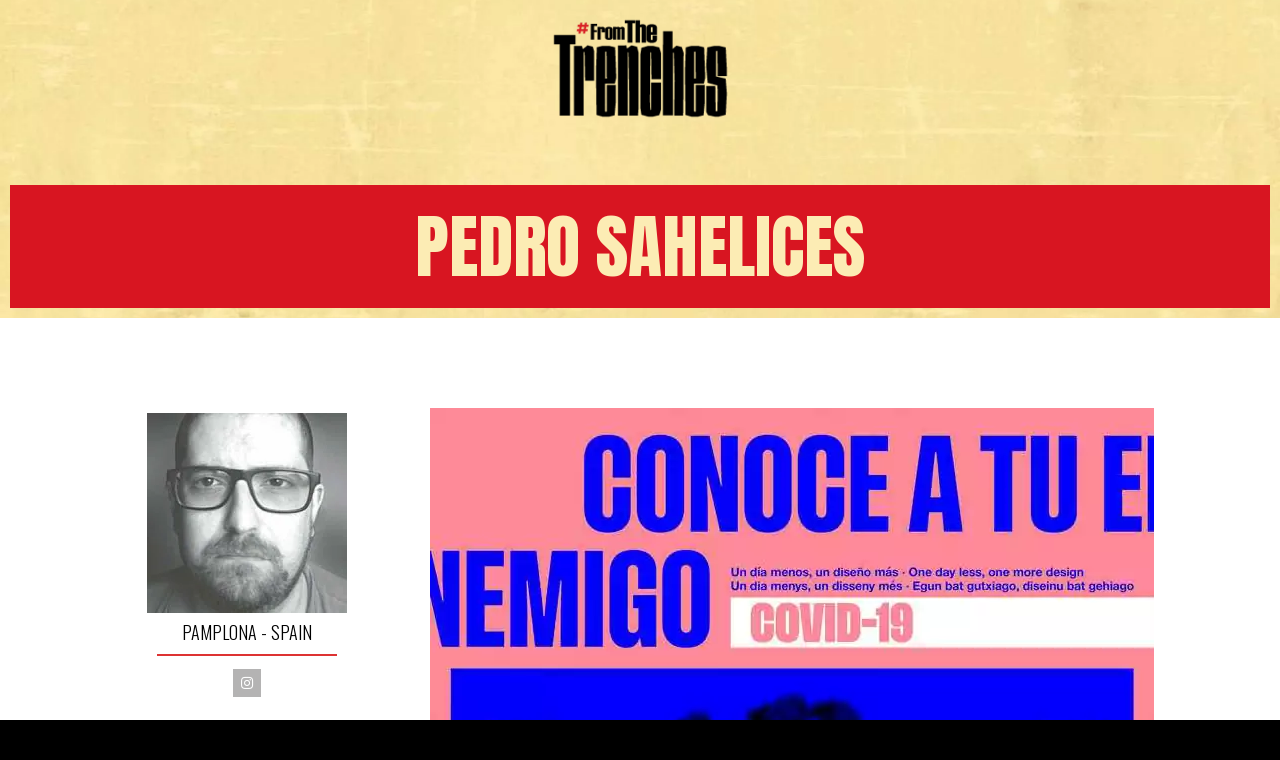

--- FILE ---
content_type: text/css
request_url: https://fromthetrenches.dissenygrafic.org/wp-content/plugins/filter-addon-for-elementor//assets/css/fiae.min.css?ver=1.1
body_size: 6705
content:
.grid-item{position:relative;float:left;margin-top:10px;margin:.5%;-webkit-transition:all 0s cubic-bezier(.86,0,.07,1);transition:all 0s cubic-bezier(.86,0,.07,1)}button.pro_version_btn{width:200px;position:relative;left:40%;top:27px;background:#ffe428;font-weight:700;border:1px solid #ffe428}.portfolio_content small{text-transform:capitalize}.fiae-filter-nav ul li:first-child{margin-left:0!important}@media (max-width:991px){.grid-item{width:49%!important}}@media (max-width:768px){.grid-item{width:100%!important}.fiae-filter-nav ul li:first-child{margin-left:15px!important}}.demo img{width:32%}.demo{margin:0 auto}.grid-init{width:100%}.grid_wrapper{position:relative}.fiae-filter-nav ul li{list-style:none;cursor:pointer;float:none;display:inline-block}.grid-init ins{background:0 0}p.fiae_on_sale{left:6px;top:0;position:absolute;z-index:99;background:#fff;padding:1px 10px;font-size:18px;letter-spacing:2px}.grid-init a.added_to_cart.wc-forward{display:none}.layout_five a.fiae_port_link{display:none}.fiae_product.woocommerce a.button.product_type_simple.add_to_cart_button.ajax_add_to_cart.loading:after{top:0}.portfolio_wrap_one{position:relative;margin-bottom:30px}.portfolio_wrap_one a.fiae_port_link,.portfolio_wrap_one a.image-popup{display:none}.portfolio_wrap_one:hover .portfolio_content{bottom:30px;box-shadow:none}.portfolio_wrap_one .portfolio_content small{color:#fc6a2a}.layout_five .portfolio_wrap_one .portfolio_content{width:100%}.layout_five .portfolio_wrap_one .portfolio_content .fiae_product.woocommerce a.button.product_type_simple.add_to_cart_button.ajax_add_to_cart,.layout_five .portfolio_wrap_one .portfolio_content .fiae_product.woocommerce.fiae_variable a{width:100%}.layout_five .portfolio_wrap_one .fiae_product.woocommerce{right:0}.portfolio_wrap_one .portfolio_content{box-shadow:0 5px 12px #e3e3e3;padding:10px;width:72%;position:absolute;background:#fbfbfb;color:#000;bottom:-30px;-webkit-transition:all .7s cubic-bezier(.86,.12,0,.75);transition:all .7s cubic-bezier(.86,.12,0,.75);z-index:2}.portfolio_wrap_one .portfolio_content h2{font-size:20px;color:#000;margin:0}.portfolio_wrap_one .portfolio_content h2:hover{opacity:.6}.portfolio_content h2:before{display:none}.portfolio_wrap_one .portfolio_content p{padding:3px 10px;margin:0;background:#888;display:inline-block}.portfolio_wrap_one p.fiaeprice{top:0;position:absolute;right:0;background:0 0}.portfolio_wrap_one .fiae_product.woocommerce{width:100%;right:-38%;opacity:0;visibility:hidden;top:-100%;position:absolute;-webkit-transition:all .3s ease .4s;transition:all .3s ease .4s}.portfolio_wrap_one:hover .fiae_product.woocommerce{opacity:1;visibility:visible}a.fiae_port_link,a.image-popup{color:#fff;border:1px solid #fff;background:0 0;-webkit-transition:all .3s ease;transition:all .3s ease}a.fiae_port_link:hover,a.image-popup:hover{color:#fff;border:1px solid #fff;background:0 0}.portfolio_wrap_two{overflow:hidden;position:relative;text-align:center}.portfolio_wrap_two a.fiae_port_link,.portfolio_wrap_two a.image-popup{position:absolute;right:9%;z-index:3;opacity:0;-webkit-transform:scale(0);transform:scale(0);-webkit-transition:all .7s ease-in-out;transition:all .7s ease-in-out}a.fiae_port_link,a.image-popup{padding:1px 8px;color:#2b59a7;background-color:#fff;font-size:18px;line-height:32px;border-radius:50%;border:1px solid #2b59a7;display:block;-webkit-transition:all .3s;transition:all .3s;border:1px solid #fff;z-index:22!important}.portfolio_wrap_two a.image-popup{top:5%}.portfolio_wrap_two a.fiae_port_link{top:100px}.portfolio_wrap_two:hover a.fiae_port_link,.portfolio_wrap_two:hover a.image-popup{opacity:1;-webkit-transform:scale(1);transform:scale(1)}.portfolio_wrap_two a.image-popup:focus{outline:0}.portfolio_wrap_two img{width:100%;position:relative;-webkit-transition:all .7s ease-in-out;transition:all .7s ease-in-out}.portfolio_wrap_two .portfolio_content{width:100%;height:100%;position:absolute;overflow:hidden;top:0;left:0;background-color:#ee3364;-webkit-transition:all .5s linear;transition:all .5s linear;opacity:0}.portfolio_wrap_two .portfolio_content h2{color:#fff;font-size:17px;padding-top:10px;border-top:1px solid rgba(0,0,0,.3);background:0 0;left:50%;bottom:0;text-transform:uppercase;color:#fff;position:absolute;-webkit-transform:scale(0) translate(-50%,0);transform:scale(0) translate(-50%,0);-webkit-transition:all .5s linear;transition:all .5s linear;opacity:0}.layout_three .portfolio_wrap_two .portfolio_content h2,.layout_two .portfolio_wrap_two .portfolio_content h2{bottom:auto%;top:60%}p.temllink.fiae-pro{float:none}.portfolio_wrap_two .portfolio_content small{font-style:italic;font-size:14px;color:#fff;display:block;opacity:0;left:50%;top:1vw;position:relative;-webkit-transform:scale(0) translate(-50%,-50%);transform:scale(0) translate(-50%,-50%);-webkit-transition:all .3s linear;transition:all .3s linear}.layout_three .portfolio_wrap_two .portfolio_content small,.layout_two .portfolio_wrap_two .portfolio_content small{top:30%;position:absolute}.layout_five a.fiae_port_link,.layout_four a.fiae_port_link{display:none}.portfolio_wrap_two:hover img{-webkit-transform:scale(2);transform:scale(2)}.portfolio_wrap_two:hover .portfolio_content{opacity:1;cursor:crosshair}.portfolio_wrap_two:hover h2,.portfolio_wrap_two:hover small{-webkit-transform:scale(1) translate(-50%,0);transform:scale(1) translate(-50%,0);opacity:1}.portfolio_wrap_two a:hover{color:#fff;background:0 0;z-index:2}.portfolio_wrap_two .fiae_product.woocommerce a.button.product_type_simple.add_to_cart_button,.portfolio_wrap_two .fiae_variable a{-webkit-transform:scale(0);transform:scale(0);-webkit-transition:all .3s ease .4s;transition:all .3s ease .4s;color:#fff}.portfolio_wrap_two:hover .fiae_product.woocommerce a.button.product_type_simple.add_to_cart_button,.portfolio_wrap_two:hover .fiae_variable a,.portfolio_wrap_two:hover p.fiaeprice{-webkit-transform:scale(1);transform:scale(1)}.portfolio_wrap_two .fiae_product.woocommerce{width:100%;position:absolute;top:50%;left:50%;-webkit-transform:translate(-50%,-50%);transform:translate(-50%,-50%)}.portfolio_wrap_two p.fiaeprice{padding:10% 0;z-index:9;text-align:center;color:#fff;position:relative;-webkit-transform:scale(0);transform:scale(0);-webkit-transition:all .3s ease .6s;transition:all .3s ease .6s}.portfolio_wrap_three:hover .fiae_on_sale{display:none}.portfolio_wrap_three{border-radius:5px;position:relative;overflow:hidden;-webkit-transition:all .3s ease 0s;transition:all .3s ease 0s}.portfolio_wrap_three:after{background:-webkit-linear-gradient(rgba(63,81,181,.59),rgba(233,30,99,.98));background:linear-gradient(rgba(63,81,181,.59),rgba(233,30,99,.98));position:absolute;content:'';top:0;left:0;width:100%;height:100%;z-index:1;opacity:0;visibility:hidden;-webkit-transition:all .3s ease;transition:all .3s ease}.portfolio_wrap_three:hover:after{opacity:1;visibility:visible}.portfolio_wrap_three .portfolio_content{-webkit-transition:all .2s ease;transition:all .2s ease}.portfolio_wrap_three .portfolio_content:before{content:'';background-color:rgba(13,13,13,.34);height:500px;width:500px;border-radius:50%;opacity:0;position:absolute;left:-600px;top:-600px;-webkit-transition:all .3s ease .4s;transition:all .3s ease .4s;z-index:2}.portfolio_wrap_three:hover .portfolio_content:before{opacity:1;left:-240px;top:-300px}.portfolio_wrap_three .portfolio_content{opacity:0;position:absolute;left:0;top:0;width:100%;-webkit-transition:all .3s ease .2s;transition:all .3s ease .2s}.portfolio_wrap_three:hover .portfolio_content{opacity:1;left:15px;top:15px;background-color:transparent!important}.portfolio_wrap_three .portfolio_content h2{position:relative;color:#fff;font-size:25px;font-weight:600;text-transform:uppercase;margin:0 0 3px;z-index:3;-webkit-transition:all .3s ease;transition:all .3s ease}.layout_five .portfolio_wrap_three .portfolio_content h2{font-size:20px}.layout_five .portfolio_wrap_three .portfolio_content h2{font-size:15px}.layout_five .portfolio_wrap_three .portfolio_content a.fiae_port_link{top:68px}.layout_five .portfolio_wrap_three a.fiae_port_link,.layout_five .portfolio_wrap_three a.image-popup{right:4px}.portfolio_wrap_three .portfolio_content h2:hover{padding-left:10px}.portfolio_wrap_three .portfolio_content small{padding:0;margin:0;position:relative;color:#fff;font-size:16px;letter-spacing:1px;text-transform:capitalize;z-index:3;-webkit-transition:all .3s ease;transition:all .3s ease}.portfolio_wrap_three a.fiae_port_link,.portfolio_wrap_three a.image-popup{position:absolute;right:20px;display:inline-block;-webkit-transition:all .3s ease;transition:all .3s ease;z-index:3}.portfolio_wrap_three a.fiae_port_link:hover,.portfolio_wrap_three a.image-popup:hover{background:0 0;color:#fff;border:2px solid #fff}.portfolio_wrap_three a.image-popup{top:20px}.portfolio_wrap_three a.fiae_port_link{top:100px}.portfolio_wrap_three a.fiae_port_link,.portfolio_wrap_three a.image-popup{display:inline-block;margin:0 3px;-webkit-transform:rotateY(90deg);transform:rotateY(90deg);-webkit-transition:-webkit-transform .3s ease .5s;transition:-webkit-transform .3s ease .5s;transition:transform .3s ease .5s;transition:transform .3s ease .5s,-webkit-transform .3s ease .5s}.portfolio_wrap_three:hover a.fiae_port_link,.portfolio_wrap_three:hover a.image-popup{-webkit-transform:rotateY(0);transform:rotateY(0)}.portfolio_wrap_three a.fiae_port_link,.portfolio_wrap_three a.image-popup{padding:1px 8px;color:#2b59a7;background-color:#fff;font-size:18px;line-height:32px;border-radius:50%;border:1px solid #2b59a7;display:block;-webkit-transition:all .3s;transition:all .3s;border:1px solid #fff}.portfolio_wrap_three p.fiaeprice{z-index:88;position:relative;color:#fff}@media only screen and (max-width:990px){.portfolio_content{margin-bottom:30px}}@media only screen and (max-width:479px){.portfolio_content .title{font-size:20px}}.portfolio_wrap_four{border-radius:5px;overflow:hidden;position:relative;z-index:1;-webkit-transition:all .3s ease 0s;transition:all .3s ease 0s}.portfolio_wrap_four .curve1{opacity:0;position:absolute;right:0;top:-100%;z-index:1;-webkit-transition:all .3s ease-in-out;transition:all .3s ease-in-out;visibility:hidden}.portfolio_wrap_four:hover .curve1{opacity:1;visibility:visible;top:0}.portfolio_wrap_four path{fill:rgba(255,255,255,.8)}.portfolio_wrap_four img{-webkit-transition:all .3s ease 0s;transition:all .3s ease 0s}.portfolio_wrap_four:hover img{filter:url('data:image/svg+xml;charset=utf-8,<svg xmlns="http://www.w3.org/2000/svg"><filter id="filter"><feGaussianBlur stdDeviation="2" /><feColorMatrix type="matrix" color-interpolation-filters="sRGB" values="0.2126 0.7152 0.0722 0 0 0.2126 0.7152 0.0722 0 0 0.2126 0.7152 0.0722 0 0 0 0 0 1 0" /></filter></svg>#filter');-webkit-filter:blur(2px) grayscale(100%);filter:blur(2px) grayscale(100%)}.portfolio_wrap_four .portfolio_content{color:#fc427b;text-align:right;position:absolute;right:123px;top:15px;z-index:2}.layout_five .portfolio_wrap_four .portfolio_content,.layout_four .portfolio_wrap_four .portfolio_content{width:100%;right:0;top:10px}.layout_five .portfolio_wrap_four .icon{text-align:center}.layout_five .portfolio_wrap_four p.fiaeprice,.layout_four .portfolio_wrap_four p.fiaeprice{padding-top:0}.portfolio_wrap_four h2{text-align:left;font-size:18px;font-weight:600;letter-spacing:1px;text-transform:uppercase;margin:0;opacity:0;visibility:hidden;-webkit-transform:translateX(100%);transform:translateX(100%);-webkit-transition:all .5s ease .2s;transition:all .5s ease .2s}.portfolio_wrap_four small{color:#000;text-align:left;font-size:14px;letter-spacing:1px;text-transform:capitalize;margin:0 2px 5px 0;opacity:0;visibility:hidden;display:block;-webkit-transform:translateX(-20%);transform:translateX(-20%);-webkit-transition:all .5s ease .2s;transition:all .5s ease .2s}.portfolio_wrap_four .icon{list-style:none;text-align:right;padding:0;margin:0;opacity:0;visibility:hidden;-webkit-transform:translateX(20%);transform:translateX(20%);-webkit-transition:all .5s ease .2s;transition:all .5s ease .2s}.portfolio_wrap_four p.fiaeprice{padding-top:62px;text-align:center;opacity:0;visibility:hidden;-webkit-transform:translateX(20%);transform:translateX(20%);-webkit-transition:all .5s ease .2s;transition:all .5s ease .2s}.portfolio_wrap_four .fiae_product.woocommerce{opacity:0;visibility:hidden;-webkit-transform:translateX(-20%);transform:translateX(-20%);-webkit-transition:all .5s ease .2s;transition:all .5s ease .2s}.portfolio_wrap_four:hover .fiae_product.woocommerce,.portfolio_wrap_four:hover .icon,.portfolio_wrap_four:hover h2,.portfolio_wrap_four:hover p.fiaeprice,.portfolio_wrap_four:hover small{opacity:1;visibility:visible;-webkit-transform:translateX(0);transform:translateX(0)}.portfolio_wrap_four:hover p.fiae_on_sale{display:none}.portfolio_wrap_four .portfolio_content h2:hover{padding-left:10px;-webkit-transform:translateX(3%);transform:translateX(3%)}.portfolio_wrap_four .icon li{margin:0 2px;display:inline-block}.portfolio_wrap_four .icon li a{color:#fc427b;font-size:17px;text-align:center;line-height:32px;height:35px;width:35px;border:2px solid #fc427b;border-radius:50%;display:block;-webkit-transition:all .3s;transition:all .3s}.portfolio_wrap_four .icon li a:hover{color:#fff;background-color:#fc427b;border-color:#fff;box-shadow:0 0 5px #000}@media only screen and (max-width:990px){.portfolio_wrap_four{margin-bottom:30px}}@media only screen and (max-width:479px){.portfolio_wrap_four h2{font-size:18px}}.portfolio_wrap_five .portfolio_content{display:block;position:relative;cursor:pointer;background-size:100%;-webkit-transition:all .5s cubic-bezier(.55,0,.1,1);transition:all .5s cubic-bezier(.55,0,.1,1)}.portfolio_wrap_five .portfolio_content .image-popup{cursor:url(../img/search.png),auto}.portfolio_wrap_five:hover .portfolio_content{background-position:0 50%}.portfolio_wrap_five .portfolio_content:hover h2{visibility:visible;opacity:1;letter-spacing:4px;-webkit-transition:all .3s cubic-bezier(.55,0,.1,1),letter-spacing 3s ease-out!important;transition:all .3s cubic-bezier(.55,0,.1,1),letter-spacing 3s ease-out!important}.portfolio_wrap_five img{-webkit-transition:all .3s ease;transition:all .3s ease;-webkit-filter:blur(0);filter:url('data:image/svg+xml;charset=utf-8,<svg xmlns="http://www.w3.org/2000/svg"><filter id="filter"><feGaussianBlur stdDeviation="0" /></filter></svg>#filter');filter:blur(0)}.portfolio_wrap_five:hover img{-webkit-filter:blur(3px);filter:url('data:image/svg+xml;charset=utf-8,<svg xmlns="http://www.w3.org/2000/svg"><filter id="filter"><feGaussianBlur stdDeviation="3" /></filter></svg>#filter');filter:blur(3px)}.portfolio_wrap_five .portfolio_content:hover small{visibility:visible;opacity:1;cursor:auto;letter-spacing:4px;-webkit-transition:all .3s cubic-bezier(.55,0,.1,1),letter-spacing 2s ease-out!important;transition:all .3s cubic-bezier(.55,0,.1,1),letter-spacing 2s ease-out!important}.portfolio_wrap_five .portfolio_content h2{-webkit-transform:translate(10px,10px);transform:translate(10px,10px);display:block;position:absolute;left:0;top:23px;padding:10px;font-size:20px;margin-top:0;text-align:center;color:#000;visibility:hidden;opacity:0;background-color:#fff;box-shadow:1px 1px 6px #fff;-webkit-transition:all .3s cubic-bezier(.55,0,.1,1)!important;transition:all .3s cubic-bezier(.55,0,.1,1)!important}.layout_five .portfolio_wrap_five .portfolio_content h2,.layout_four .portfolio_wrap_five .portfolio_content h2{-webkit-transform:none;transform:none;left:0;top:0;padding:10px;font-size:18px}.portfolio_wrap_five .portfolio_content small{-webkit-transform:translate(10px,10px);transform:translate(10px,10px);display:block;padding:10px;position:absolute;right:25px;bottom:65px;margin-top:0;text-align:center;color:#000;font-size:15px;visibility:hidden;background-color:#fff;box-shadow:1px 1px 6px #fff;opacity:0;-webkit-transition:all .5s cubic-bezier(.55,0,.1,1),letter-spacing 2s ease-out;transition:all .5s cubic-bezier(.55,0,.1,1),letter-spacing 2s ease-out}.layout_five .portfolio_wrap_five .portfolio_content small,.layout_four .portfolio_wrap_five .portfolio_content small{right:10px;bottom:13px}.portfolio_wrap_five .fiaecomemrce_wrapper{top:50%;position:absolute;left:50%;-webkit-transform:translate(-50%,-50%);transform:translate(-50%,-50%);visibility:hidden;opacity:0;-webkit-transition:all .5s cubic-bezier(.55,0,.1,1);transition:all .5s cubic-bezier(.55,0,.1,1)}.portfolio_wrap_five .fiaecomemrce_wrapper p.fiaeprice{text-align:center;-webkit-transition:all .5s cubic-bezier(.55,0,.1,1);transition:all .5s cubic-bezier(.55,0,.1,1)}.portfolio_wrap_five .portfolio_content:hover .fiaecomemrce_wrapper p.fiaeprice span.woocommerce-Price-amount.amount{font-size:16px;background-color:#fff;box-shadow:1px 1px 6px #fff;letter-spacing:4px;-webkit-transition:all .5s cubic-bezier(.55,0,.1,1),letter-spacing 1.5s ease-out;transition:all .5s cubic-bezier(.55,0,.1,1),letter-spacing 1.5s ease-out;padding:7px;font-weight:600}.portfolio_wrap_five .portfolio_content:hover .fiaecomemrce_wrapper .fiae_product a{letter-spacing:2px;-webkit-transition:all .5s cubic-bezier(.55,0,.1,1),letter-spacing 1.5s ease-out;transition:all .5s cubic-bezier(.55,0,.1,1),letter-spacing 1.5s ease-out}.portfolio_wrap_five .portfolio_content:hover .fiaecomemrce_wrapper{opacity:1;visibility:visible}.portfolio_wrap_six{overflow:hidden;position:relative}.portfolio_wrap_five:hover p.fiae_on_sale,.portfolio_wrap_six:hover p.fiae_on_sale{display:none}.portfolio_wrap_six:before{content:"";background:-webkit-linear-gradient(bottom,rgba(218,224,65,.85) 0,rgba(34,193,195,.62) 100%);background:linear-gradient(0deg,rgba(218,224,65,.85) 0,rgba(34,193,195,.62) 100%);box-shadow:0 0 20px #fff;position:absolute;top:0;left:50%;bottom:0;right:50%;z-index:-1;-webkit-transition:all .3s ease-out .3s;transition:all .3s ease-out .3s}.portfolio_wrap_six:hover:before{z-index:1}.portfolio_wrap_six .portfolio_content .fiaecomemrce_wrapper{opacity:0;visibility:hidden;-webkit-transform:translateX(-100%);transform:translateX(-100%);-webkit-transition:all .3s ease .3s;transition:all .3s ease .3s;text-align:center}.portfolio_wrap_six .portfolio_content:hover .fiaecomemrce_wrapper{opacity:1;visibility:visible;-webkit-transform:translateX(0);transform:translateX(0)}.portfolio_wrap_six:hover:before{left:0;right:0;box-shadow:0 0 0 #fff;-webkit-transition-delay:0s;transition-delay:0s}.portfolio_wrap_six .portfolio_content{width:100%;height:100%;position:absolute;top:0;left:0;z-index:2}.portfolio_wrap_six .portfolio_content h2{padding:25px;margin:0;font-size:24px;color:#000;opacity:0;-webkit-transform:translateX(50%);transform:translateX(50%);-webkit-transition:all .35s ease .3s!important;transition:all .35s ease .3s!important}.portfolio_wrap_six .portfolio_content:hover h2{-webkit-transform:translateX(0);transform:translateX(0);opacity:1}.portfolio_wrap_six .portfolio_content .icon{list-style:none;padding:0 25px;margin:0;opacity:0;-webkit-transition:all .3s ease-out;transition:all .3s ease-out}.portfolio_wrap_six .portfolio_content .icon li{display:inline-block}.portfolio_wrap_six .portfolio_content .icon li a{display:block;width:35px;height:35px;line-height:35px;border-radius:50%;background:0 0;text-align:center;font-size:18px;color:#000;margin-right:10px;overflow:hidden;position:relative;-webkit-transition:all .5s ease 0s;transition:all .5s ease 0s}.portfolio_wrap_six .portfolio_content .icon li a:after{content:"";width:100%;height:100%;background:#fff;border-radius:50%;position:absolute;top:-100%;left:0;z-index:-1;-webkit-transition:all .3s ease 0s;transition:all .3s ease 0s}.portfolio_wrap_six .portfolio_content .icon li a:hover:after{top:0}.portfolio_wrap_six small{font-size:19px;opacity:0;position:absolute;bottom:15%;-webkit-transition:all .35s ease-out 0s;transition:all .35s ease-out 0s;right:10%}.layout_five .portfolio_wrap_six .portfolio_content:hover small,.layout_four .portfolio_wrap_six .portfolio_content:hover small{display:none}.layout_five .portfolio_wrap_six .portfolio_content h2{padding:4px;font-size:17px}.portfolio_wrap_six .portfolio_content small{display:inline-block;color:#000;-webkit-transition:all .3s ease;transition:all .3s ease}.portfolio_wrap_six .portfolio_content:hover .icon,.portfolio_wrap_six .portfolio_content:hover small{opacity:1;-webkit-transition-delay:.3s;transition-delay:.3s}.portfolio_wrap_six .portfolio_content h2:hover{margin-left:10px}.portfolio_wrap_seven div.portfolio_content{position:relative;overflow:hidden}.portfolio_wrap_seven div.portfolio_content figcaption:before{position:absolute;top:0;left:0;width:100%;height:100%;background:-webkit-linear-gradient(top,rgba(72,76,97,0) 0,#673ab7 75%);background:linear-gradient(to bottom,rgba(72,76,97,0) 0,#673ab7 75%);content:'';opacity:0;-webkit-transform:translate3d(0,50%,0);transform:translate3d(0,50%,0)}.portfolio_wrap_seven div.portfolio_content a{color:#fff}.portfolio_wrap_seven:hover .fiaecomemrce_wrapper{top:60%;opacity:1;visibility:visible}.portfolio_wrap_seven p.fiaeprice{margin-bottom:12px}.portfolio_wrap_seven .fiaecomemrce_wrapper{text-align:center;width:100%;position:absolute}.portfolio_wrap_seven div.portfolio_content h2{position:absolute;font-size:25px;top:50%;left:0;padding:1em 1em 0 1em;width:100%;color:#484c61;-webkit-transition:-webkit-transform .35s,color .35s;-webkit-transition:color .35s,-webkit-transform .35s;transition:color .35s,-webkit-transform .35s;transition:transform .35s,color .35s;transition:transform .35s,color .35s,-webkit-transform .35s;-webkit-transform:translate3d(0,-50%,0);transform:translate3d(0,-50%,0);opacity:0}.layout_five .portfolio_wrap_seven div.portfolio_content h2,.layout_four .portfolio_wrap_seven div.portfolio_content h2{left:0;font-size:20px;top:80%}.layout_five .portfolio_wrap_seven:hover p.fiae_on_sale,.layout_four .portfolio_wrap_seven:hover p.fiae_on_sale{display:none}.layout_five .portfolio_wrap_seven div.portfolio_content .image-popup,.layout_four .portfolio_wrap_seven div.portfolio_content .image-popup{top:48%}.portfolio_wrap_seven div.portfolio_content figcaption:before,.portfolio_wrap_seven div.portfolio_content small{-webkit-transition:opacity .35s;transition:opacity .35s}.portfolio_wrap_seven div.portfolio_content small{position:absolute;top:10%;left:0;padding:2em 2em 0 2em;width:100%;opacity:0;color:#fff;-webkit-transform:translate3d(0,10px,0);transform:translate3d(0,10px,0)}.portfolio_wrap_seven div.portfolio_content:hover .image-popup,.portfolio_wrap_seven div.portfolio_content:hover h2{color:#fff;-webkit-transform:translate3d(0,-50%,0) translate3d(0,-40px,0);transform:translate3d(0,-50%,0) translate3d(0,-40px,0);opacity:1}.portfolio_wrap_seven div.portfolio_content:hover figcaption:before,.portfolio_wrap_seven div.portfolio_content:hover small{opacity:1;-webkit-transform:translate3d(0,0,0);transform:translate3d(0,0,0)}.portfolio_wrap_seven div.portfolio_content .image-popup{top:30%;right:10%;position:absolute;opacity:0;-webkit-transition:-webkit-transform .35s,color .35s;-webkit-transition:color .35s,-webkit-transform .35s;transition:color .35s,-webkit-transform .35s;transition:transform .35s,color .35s;transition:transform .35s,color .35s,-webkit-transform .35s;-webkit-transform:translate3d(0,-50%,0);transform:translate3d(0,-50%,0);display:inline-block}.portfolio_wrap_eight div.portfolio_content{position:relative}.portfolio_wrap_eight .fiaecomemrce_wrapper{-webkit-transition:all .3s ease .1s;transition:all .3s ease .1s;width:100%;text-align:center;position:absolute;bottom:0;opacity:0;visibility:hidden}.portfolio_wrap_eight:hover .fiaecomemrce_wrapper{bottom:34%;opacity:1;visibility:visible;z-index:2}.portfolio_wrap_eight div.portfolio_content:before{background:#fd1d1d;background:-webkit-linear-gradient(left,#fd1d1da6 36%,#fcb045 100%);background:linear-gradient(90deg,#fd1d1da6 36%,#fcb045 100%);position:absolute;top:0;left:0;width:100%;height:100%;content:'';z-index:1;opacity:0;visibility:hidden;-webkit-transition:all .3s ease;transition:all .3s ease}.portfolio_wrap_eight div.portfolio_content:hover:before{opacity:1;visibility:visible}.portfolio_wrap_eight div.portfolio_content figcaption{width:100%;top:auto;bottom:0;padding:1em;height:2.75em;background:#fff;color:#3c4a50;-webkit-transition:-webkit-transform .35s;transition:-webkit-transform .35s;transition:transform .35s;transition:transform .35s,-webkit-transform .35s;-webkit-transform:translate3d(0,100%,0);transform:translate3d(0,100%,0);position:absolute;opacity:0;visibility:hidden;z-index:2}.portfolio_wrap_eight div.portfolio_content:hover figcaption{opacity:1;visibility:visible}.portfolio_wrap_eight div.portfolio_content h2{float:left;margin-top:-10px;text-transform:uppercase;font-size:20px}.portfolio_wrap_eight div.portfolio_content a.image-popup{top:5px;position:absolute;right:20px;background:#fff}.layout_four .portfolio_wrap_eight div.portfolio_content a.image-popup{top:0}.layout_five .portfolio_wrap_eight div.portfolio_content a.image-popup{top:0}.layout_five .portfolio_wrap_eight div.portfolio_content h2{font-size:16px}.portfolio_wrap_eight div.portfolio_content small{left:auto;right:0;text-align:center;padding:10px;position:absolute;bottom:5px;background:#fff;text-transform:none;font-size:15px;opacity:0;-webkit-transition:all .35s ease .4s;transition:all .35s ease .4s;-webkit-backface-visibility:hidden;text-transform:uppercase}.portfolio_wrap_eight div.portfolio_content h2{-webkit-transition:-webkit-transform .35s;transition:-webkit-transform .35s;transition:transform .35s;transition:transform .35s,-webkit-transform .35s;-webkit-transform:translate3d(0,200%,0);transform:translate3d(0,200%,0)}.portfolio_wrap_eight div.portfolio_content h2{display:inline-block}.portfolio_wrap_eight div.portfolio_content:hover small{opacity:1;bottom:70px}.layout_four .portfolio_wrap_eight div.portfolio_content:hover small{bottom:50px}.layout_five .portfolio_wrap_eight div.portfolio_content:hover small{display:none}.portfolio_wrap_eight div.portfolio_content:hover figcaption,.portfolio_wrap_eight div.portfolio_content:hover h2{-webkit-transform:translate3d(0,0,0);transform:translate3d(0,0,0)}.portfolio_wrap_eight div.portfolio_content:hover h2{-webkit-transition-delay:50ms;transition-delay:50ms}.portfolio_wrap_nine .fiae_imageclass,.portfolio_wrap_ten .fiae_imageclass{position:relative}.portfolio_wrap_nine .fiae_imageclass:before,.portfolio_wrap_ten .fiae_imageclass:before{position:absolute;content:'';background-image:-webkit-linear-gradient(top,rgba(0,0,0,0) 0,rgba(52,52,52,.46) 100%);background-image:linear-gradient(180deg,rgba(0,0,0,0) 0,rgba(52,52,52,.46) 100%);width:100%;height:99%;bottom:6px;left:0;opacity:0;visibility:hidden;-webkit-transition:all .3s ease;transition:all .3s ease;z-index:1}.portfolio_wrap_nine:hover .fiae_imageclass:before,.portfolio_wrap_ten:hover .fiae_imageclass:before{opacity:1;visibility:visible}.portfolio_wrap_nine .portfolio_content,.portfolio_wrap_ten .portfolio_content{background:#ddd}.portfolio_wrap_nine .caption_wrapper,.portfolio_wrap_ten .caption_wrapper{padding:0 20px 20px 20px}.portfolio_wrap_nine .caption_wrapper h2,.portfolio_wrap_ten .caption_wrapper h2{text-transform:uppercase;padding-top:0;margin-top:0;font-size:25px;clear:both}.layout_five .portfolio_wrap_nine .caption_wrapper h2,.layout_five .portfolio_wrap_ten .caption_wrapper h2,.layout_four .portfolio_wrap_nine .caption_wrapper h2,.layout_four .portfolio_wrap_ten .caption_wrapper h2{font-size:20px}.portfolio_wrap_nine .fiae_product.woocommerce.fiae_variable a{top:0}.portfolio_wrap_nine psmall{position:absolute;top:0;background:#ffeb3b}.portfolio_wrap_nine psmall a{padding:10px;display:inline-block}.portfolio_wrap_nine .author a{text-transform:capitalize}.portfolio_wrap_nine a.image-popup{top:0;position:absolute;z-index:999;opacity:0;visibility:none;-webkit-transition:all .3s ease;transition:all .3s ease;line-height:0;text-align:center}.portfolio_wrap_nine p.fiae_on_sale{left:auto;right:15px;text-transform:uppercase;padding:6px}.portfolio_wrap_nine p.date{margin:0;text-align:right;font-size:15px;padding:0}p.temllink small{font-size:100%}.portfolio_wrap_nine .star-rating{display:inline-block;left:0;float:left}.portfolio_wrap_nine .caption_wrapper .rating_count{position:relative;left:3px;top:-4px}.portfolio_wrap_nine:hover a.image-popup{opacity:1;visibility:visible;left:15px;top:18px;padding:10px}.portfolio_wrap_nine .fiaecomemrce_wrapper,.portfolio_wrap_ten .fiaecomemrce_wrapper{opacity:1;visibility:visible;position:relative;text-align:center}.portfolio_wrap_nine .caption_wrapper.cap_product h2{letter-spacing:1px;font-size:21px;font-weight:400}.layout_five .portfolio_wrap_nine .caption_wrapper.cap_product h2,.layout_four .portfolio_wrap_nine .caption_wrapper.cap_product h2{letter-spacing:normal;font-size:17px}.portfolio_wrap_nine .fiae_variable a,.portfolio_wrap_nine a.button.product_type_simple.add_to_cart_button.ajax_add_to_cart{width:80%!important}.portfolio_wrap_nine .fiae_product.woocommerce{text-align:center;padding-bottom:20px}.portfolio_wrap_nine p.temllink{padding:0;font-size:15px;margin-left:10px;float:left;margin-top:0}.layout_five .portfolio_wrap_nine p.date,.layout_four .portfolio_wrap_nine p.date{font-size:14px;margin-bottom:20px;left:-10px;position:relative;text-align:left}.layout_five .portfolio_wrap_nine p.temllink,.layout_four .portfolio_wrap_nine p.temllink{font-size:100%;margin-top:14px;float:none}.portfolio_wrap_nine .fiaeprice_nine{text-align:right;padding-right:16px}.portfolio_wrap_ten span.elft_moth{display:block;line-height:1}.portfolio_wrap_ten .fiae_product.woocommerce{text-align:center;padding-bottom:20px}.portfolio_wrap_ten p.temllink_pdt{text-align:center;margin:0}.portfolio_wrap_ten a.texn_date{padding-bottom:10px;color:#fff;font-weight:500;width:70px;background:#e91e63;position:absolute;top:35px;right:35px;font-size:24px;text-align:center;text-shadow:1px 1px 5px #fff;border-radius:5px}.portfolio_wrap_ten psmall{padding-right:20px;display:inline-block}.portfolio_wrap_ten p.temllink.T_post{display:inline-block;font-size:18px}.layout_five .portfolio_wrap_ten a.T_post_comment,.layout_five .portfolio_wrap_ten p.temllink.T_post,.layout_four .portfolio_wrap_ten a.T_post_comment,.layout_four .portfolio_wrap_ten p.temllink.T_post{text-align:center;display:block;width:100%;font-size:15px}.portfolio_wrap_ten p.temllink.T_post a i{padding-right:7px}.portfolio_wrap_ten a.T_post_comment{text-align:right;width:50%;display:inline-block;font-size:19px}.portfolio_wrap_nine a.button.product_type_simple.add_to_cart_button.ajax_add_to_cart,.portfolio_wrap_ten .fiae_variable a,.portfolio_wrap_ten a.button.product_type_simple.add_to_cart_button.ajax_add_to_cart{background:#fff;border-radius:0;color:#000;top:0!important}.portfolio_wrap_ten .caption_wrapper.cap_product h2{text-align:center;padding-top:10px;font-size:20px}.layout_five .portfolio_wrap_ten .caption_wrapper.cap_product h2,.layout_four .portfolio_wrap_ten .caption_wrapper.cap_product h2{font-size:17px}.portfolio_wrap_ten .star-rating{margin:0 auto;display:block;left:0;float:none}.portfolio_wrap_ten .caption_wrapper .rating_count{position:absolute;right:26%;margin-top:-8%}.portfolio_wrap_nine a.buy,.portfolio_wrap_ten a.buy{float:right}.portfolio_wrap_nine .prev_buy,.portfolio_wrap_ten .prev_buy{padding:20px 0}.portfolio_wrap_nine a.buy,.portfolio_wrap_nine a.preview,.portfolio_wrap_ten a.buy,.portfolio_wrap_ten a.preview{text-align:center;width:48%;display:inline-block;line-height:2;-webkit-transition:all .3s ease;transition:all .3s ease;background:#fff;color:#000}.layout_five .portfolio_wrap_nine a.buy,.layout_five .portfolio_wrap_nine a.preview,.layout_five .portfolio_wrap_ten a.buy,.layout_five .portfolio_wrap_ten a.preview,.layout_four .portfolio_wrap_nine a.buy,.layout_four .portfolio_wrap_nine a.preview,.layout_four .portfolio_wrap_ten a.buy,.layout_four .portfolio_wrap_ten a.preview{margin:8px 0;width:100%}.portfolio_wrap_nine a.buy:hover,.portfolio_wrap_nine a.preview:hover,.portfolio_wrap_ten a.buy:hover,.portfolio_wrap_ten a.preview:hover{background:#000;color:#fff}.portfolio_wrap_ten .temllink_ten,.portfolio_wrap_ten p.fiaeprice_pdt{padding:10px;min-height:64px;position:absolute;right:30px;top:48px;color:#fff;display:block;font-weight:500;background:#e91e63;position:absolute;font-size:22px;text-align:center;text-shadow:1px 1px 5px #fff;border-radius:5px}.portfolio_wrap_ten p.fiae_on_sale{text-transform:uppercase}.portfolio_wrap_ten .caption_wrapper small i,.portfolio_wrap_ten .caption_wrapper span i{display:inline-block;padding-right:7px}.portfolio_wrap_ten a.image-popup{position:absolute;top:0;-webkit-transition:all .3s ease .3s;transition:all .3s ease .3s;opacity:0;visibility:hidden}.portfolio_wrap_ten:hover .cap_product a.image-popup{top:20px;opacity:1;visibility:visible}.portfolio_wrap_ten psmall_pdt{position:absolute;right:13px;bottom:177px}.portfolio_wrap_ten .cap_product a.image-popup{right:20px;left:auto}.portfolio_wrap_ten:hover a.image-popup{top:50px;opacity:1;visibility:visible}.fiae-filter-nav ul{margin:0;padding:0}.hover_one{-webkit-transition:all .2s ease-in-out;transition:all .2s ease-in-out;position:relative}.hover_one:after,.hover_one:before{content:"";position:absolute;bottom:-5px;width:50%;height:3px;-webkit-transition:all .2s ease-in-out;transition:all .2s ease-in-out;-webkit-transition-duration:.75s;transition-duration:.75s;opacity:0;background-color:currentColor}.active.hover_one:after,.active.hover_one:before{width:100%;opacity:1}.hover_one.hover-3:before{left:0}.hover_one.hover-3:after{right:0}.hover_two{text-align:center;font-size:16px;line-height:38px;max-width:160px;position:relative;text-transform:uppercase;width:100%}.hover_two svg{height:38px;left:0;position:absolute;top:0;width:100%}.hover_two rect{fill:none;stroke:#000;stroke-width:2;stroke-dasharray:422,0;-webkit-transition:all .35s linear;transition:all .35s linear}.hover_two:hover rect{stroke-width:5;stroke-dasharray:15,310;stroke-dashoffset:48;-webkit-transition:all 1.35s cubic-bezier(.19,1,.22,1);transition:all 1.35s cubic-bezier(.19,1,.22,1)}.active.hover_two rect{stroke-width:5;stroke-dasharray:15,310;stroke-dashoffset:48;-webkit-transition:all 1.35s cubic-bezier(.19,1,.22,1);transition:all 1.35s cubic-bezier(.19,1,.22,1)}.hover_three{position:relative;padding:20px}.active.hover_three:before{content:"";height:28.8px;height:1.8rem;-webkit-transform:scaleX(1.05);transform:scaleX(1.05);opacity:1;visibility:visible;-webkit-animation:none;animation:none}.hover_three:before{content:"";background:#7fdbff;position:absolute;width:100%;height:5px;bottom:12px;left:0;border-radius:5px;-webkit-transform:scaleX(0);transform:scaleX(0);-webkit-animation:1.4s forwards no-hover-v linear;animation:1.4s forwards no-hover-v linear;-webkit-animation-fill-mode:forwards;animation-fill-mode:forwards;z-index:-1;opacity:0;visibility:hidden}.active.hover_three:before,.hover_three:focus:before{-webkit-animation:.5s forwards hover-v linear;animation:.5s forwards hover-v linear;-webkit-animation-fill-mode:forwards;animation-fill-mode:forwards;opacity:1;visibility:visible}@-webkit-keyframes hover-v{0%{-webkit-transform:scaleX(0);transform:scaleX(0);height:5px}45%{-webkit-transform:scaleX(1.05);transform:scaleX(1.05);height:5px}55%{height:5px}100%{-webkit-transform:scaleX(1.05);transform:scaleX(1.05);height:2.8rem}}@keyframes hover-v{0%{-webkit-transform:scaleX(0);transform:scaleX(0);height:5px}45%{-webkit-transform:scaleX(1.05);transform:scaleX(1.05);height:5px}55%{height:5px}100%{-webkit-transform:scaleX(1.05);transform:scaleX(1.05);height:2.8rem}}@-webkit-keyframes no-hover-v{0%{-webkit-transform:scaleX(1.05);transform:scaleX(1.05);height:2.8rem}45%{height:5px}55%{-webkit-transform:scaleX(1.05);transform:scaleX(1.05);height:5px;opacity:1}100%{-webkit-transform:scaleX(0);transform:scaleX(0);height:5px;opacity:.02}}@keyframes no-hover-v{0%{-webkit-transform:scaleX(1.05);transform:scaleX(1.05);height:2.8rem}45%{height:5px}55%{-webkit-transform:scaleX(1.05);transform:scaleX(1.05);height:5px;opacity:1}100%{-webkit-transform:scaleX(0);transform:scaleX(0);height:5px;opacity:.02}}.hover_four{position:relative;text-transform:uppercase;text-decoration:none;font-size:18px;-webkit-transition:.5s;transition:.5s;z-index:1;padding:6px 10px}.hover_four:before{content:'';position:absolute;top:0;left:0;width:100%;height:100%;border-top:2px solid currentcolor;border-bottom:2px solid currentcolor;-webkit-transform:scaleY(2);transform:scaleY(2);opacity:0;visibility:hidden;-webkit-transition:.3s;transition:.3s}.hover_four:after{content:'';position:absolute;top:2px;left:0;width:100%;height:100%;background-color:#262626;-webkit-transform:scale(0);transform:scale(0);opacity:0;-webkit-transition:.3s;transition:.3s;z-index:-1;visibility:hidden}.hover_four.active{color:#fff}.hover_four.active:before{-webkit-transform:scaleY(1);transform:scaleY(1);opacity:1;visibility:visible}.hover_four.active:after{-webkit-transform:scaleY(1);transform:scaleY(1);opacity:1;visibility:visible}.hover_five{position:relative;text-transform:uppercase;text-decoration:none;font-size:18px;-webkit-transition:.5s;transition:.5s;z-index:1;padding:6px 0}.hover_five:before{content:'';position:absolute;top:0;left:0;width:100%;height:100%;border-top:2px solid currentcolor;border-bottom:2px solid currentcolor;-webkit-transform:scaleY(2);transform:scaleY(2);opacity:0;visibility:hidden;-webkit-transition:.3s;transition:.3s}.hover_five.active:before{-webkit-transform:scaleY(1);transform:scaleY(1);opacity:1;visibility:visible}.hover_six{-webkit-transition:.3s ease;transition:.3s ease}.hover_six.active{border-top-color:#000;border-top-width:2px;border-top-style:solid;padding:6px 0}.hover_seven{display:inline-block;min-width:97px;position:relative;text-align:center}.hover_seven.active svg.button-stroke{stroke-dashoffset:0}.hover_seven svg.button-stroke{stroke-dasharray:578px;stroke-dashoffset:578px;stroke:#11171a;stroke-width:3;-webkit-transition:stroke-dashoffset .8s ease-out;transition:stroke-dashoffset .8s ease-out;width:100px;display:block}li.hover_seven.active svg{opacity:1;visibility:visible}li.hover_seven svg{opacity:0;visibility:hidden}.fiae_readmore{margin-top:40px;position:relative}.fiae_readmore a{padding:7px 30px;background:#ddd;color:#000;display:inline-block;transition:all .3s ease;border:1px solid #ddd;text-align:center;position:relative;font-size:18px;line-height:32px;width:200px}.fiae_readmore a:hover{background:0 0!important}.fiae_readmore a:hover .hidden-log{opacity:1;visibility:visible;transform:translate(50%,-50%)}.fiae_readmore a .hidden-log{opacity:0;visibility:hidden;position:absolute;top:50%;transform:translate(0,-50%);transition:all .3s ease}.hover_eight.hover_button{padding:8px 20px;text-align:center;background:#3f51b5;border-radius:1em;position:relative;min-width:6.23em;color:#fff}.hover_eight.hover_button:after,.hover_eight.hover_button:before{width:4.4em;height:2.95em;position:absolute;content:"";display:inline-block;background:#3f51b5;border-radius:50%;-webkit-transition:-webkit-transform 1s ease;transition:-webkit-transform 1s ease;transition:transform 1s ease;transition:transform 1s ease,-webkit-transform 1s ease;-webkit-transform:scale(0);transform:scale(0);z-index:-1}.hover_eight.hover_button:before{top:-25%;left:20%}.hover_eight.hover_button:after{bottom:-25%;right:20%}.hover_eight.hover_button.active:after,.hover_eight.hover_button.active:before{-webkit-transform:none;transform:none}.hover_nine{position:relative;padding:.2em 1em;border:none;background-color:transparent;cursor:pointer;outline:0;font-size:18px;margin:1em .8em}.hover_nine.type1{color:#566473}.hover_nine.type1:after,.hover_nine.type1:before{content:"";display:block;position:absolute;width:0%;height:0%;border:2px solid;-webkit-transition:all .6s ease;transition:all .6s ease;border-radius:2px;opacity:0;visibility:hidden}.hover_nine.type1:after{bottom:0;right:0;border-top-color:transparent;border-left-color:transparent;border-bottom-color:currentColor;border-right-color:currentColor}.hover_nine.type1:before{top:0;left:0;border-bottom-color:transparent;border-right-color:transparent;border-top-color:currentColor;border-left-color:currentColor}.active.hover_nine.type1:after,.active.hover_nine.type1:before{width:116%;height:120%;opacity:1;visibility:visible}.hover_ten.type3{padding:10px 9px;font-size:18px;position:relative}.hover_ten.type3:after,.hover_ten.type3:before{content:"";display:block;position:absolute;width:20%;height:20%;border:2px solid;-webkit-transition:all .6s ease;transition:all .6s ease;border-radius:2px;opacity:0;visibility:hidden}.hover_ten.type3:after{bottom:4px;right:4px}.hover_ten.type3:before{top:0;left:0}.active.hover_ten.type3:after,.active.hover_ten.type3:before{border-bottom-color:currentColor;border-right-color:currentColor;border-top-color:currentColor;border-left-color:currentColor;width:100%;height:100%;opacity:1;visibility:visible}.hover_univer{position:relative;-webkit-transition:all .6s cubic-bezier(.77,0,.175,1);transition:all .6s cubic-bezier(.77,0,.175,1);cursor:pointer;font-size:20px;padding:10px}.hover_univer:after,.hover_univer:before{content:'';position:absolute;-webkit-transition:inherit;transition:inherit;z-index:-1}.hover_univer.active,.hover_univer:hover{color:#fff;-webkit-transition-delay:.6s;transition-delay:.6s}.active.hover_univer:before,.hover_univer:hover:before{-webkit-transition-delay:0s;transition-delay:0s}.active.hover_univer:after,.hover_univer:hover:after{background:#e91e63;-webkit-transition-delay:.4s;transition-delay:.4s}.hover_eleven.from-middle:before{top:0;left:50%;height:100%;width:0;border:1px solid #e91e63;border-left:0;border-right:0}.hover_eleven.from-middle:after{bottom:0;left:0;height:0;width:100%;background:#e91e63}.active.hover_eleven.from-middle:before{left:0;width:100%}.active.hover_eleven.from-middle:after{top:0;height:100%}.from-right:after,.hover_twelve.from-right:before{top:0;width:0;height:100%}.hover_twelve.from-right:before{left:0;border:1px solid #e91e63;border-left:0;border-right:0}.hover_twelve.from-right:after{right:0}.active.hover_twelve.from-right:after,.active.hover_twelve.from-right:before,.hover_twelve.from-right:hover:after,.hover_twelve.from-right:hover:before{width:100%}.hover_thirtheen.from-bottom:after,.hover_thirtheen:before{left:0;height:0;width:100%}.hover_thirtheen.from-bottom:before{top:0;border:1px #e91e63;border-top:0;border-bottom:0}.hover_thirtheen.from-bottom:after{bottom:0;height:0}.active.hover_thirtheen.from-bottom:after,.active.hover_thirtheen.from-bottom:before,.hover_thirtheen.from-bottom:hover:after,.hover_thirtheen.from-bottom:hover:before{height:100%}.fiae_product.woocommerce a.button.product_type_simple.add_to_cart_button.ajax_add_to_cart,.fiae_product.woocommerce.fiae_variable a{font-weight:400;position:relative;z-index:3;width:200px;font-size:19px;padding:0;border-radius:50px;background:0 0;border:2px solid #fff;line-height:2;text-align:center;color:#fff;display:inline-block}.fiae_product.woocommerce a.button.product_type_simple.add_to_cart_button.ajax_add_to_cart:hover,.fiae_product.woocommerce.fiae_variable a:hover{background:#fff;color:#ee3364}.fiae_pagination{margin-top:10px;clear:both}.fiae_pagination a.next.page-numbers,.fiae_pagination a.page-numbers,.fiae_pagination span.page-numbers.current{padding:1px 10px;color:#2b59a7;background-color:#bebebe;font-size:18px;line-height:32px;border:1px solid #2b59a7;-webkit-transition:all .3s;transition:all .3s;margin:0 5px}.fiae_pagination a.next.page-numbers:hover,.fiae_pagination a.page-numbers:hover,.fiae_pagination span.page-numbers.current{background-color:transparent!important}@media (max-width:768px){.hover_three:before{width:96%}}

--- FILE ---
content_type: text/css
request_url: https://fromthetrenches.dissenygrafic.org/wp-content/uploads/elementor/css/post-4150.css?ver=1677683019
body_size: 991
content:
.elementor-4150 .elementor-element.elementor-element-70c218d8 > .elementor-container > .elementor-row > .elementor-column > .elementor-column-wrap > .elementor-widget-wrap{align-content:center;align-items:center;}.elementor-4150 .elementor-element.elementor-element-70c218d8 > .elementor-background-overlay{background-color:rgba(0,0,0,0);background-image:url("https://fromthetrenches.dissenygrafic.org/wp-content/uploads/2020/09/Home_banner-e1600333397532.jpg");background-position:center center;background-repeat:no-repeat;background-size:cover;opacity:1;transition:background 0.3s, border-radius 0.3s, opacity 0.3s;}.elementor-4150 .elementor-element.elementor-element-70c218d8{transition:background 0.3s, border 0.3s, border-radius 0.3s, box-shadow 0.3s;padding:175px 0px 0px 0px;}.elementor-4150 .elementor-element.elementor-element-6b791796 > .elementor-column-wrap > .elementor-widget-wrap > .elementor-widget:not(.elementor-widget__width-auto):not(.elementor-widget__width-initial):not(:last-child):not(.elementor-absolute){margin-bottom:0px;}.elementor-4150 .elementor-element.elementor-element-6b791796:not(.elementor-motion-effects-element-type-background) > .elementor-column-wrap, .elementor-4150 .elementor-element.elementor-element-6b791796 > .elementor-column-wrap > .elementor-motion-effects-container > .elementor-motion-effects-layer{background-color:#D81521;}.elementor-4150 .elementor-element.elementor-element-6b791796 > .elementor-element-populated{transition:background 0.3s, border 0.3s, border-radius 0.3s, box-shadow 0.3s;margin:10px 10px 10px 10px;--e-column-margin-right:10px;--e-column-margin-left:10px;}.elementor-4150 .elementor-element.elementor-element-6b791796 > .elementor-element-populated > .elementor-background-overlay{transition:background 0.3s, border-radius 0.3s, opacity 0.3s;}.elementor-4150 .elementor-element.elementor-element-6b791796 > .elementor-element-populated > .elementor-widget-wrap{padding:1% 0% 1% 0%;}.elementor-4150 .elementor-element.elementor-element-5fcc9f6f{text-align:center;}.elementor-4150 .elementor-element.elementor-element-5fcc9f6f .elementor-heading-title{color:#FCECB4;}.elementor-4150 .elementor-element.elementor-element-5fcc9f6f > .elementor-widget-container{padding:0px 0px 0px 0px;}.elementor-4150 .elementor-element.elementor-element-6b6ef2b3 > .elementor-container > .elementor-row > .elementor-column > .elementor-column-wrap > .elementor-widget-wrap{align-content:center;align-items:center;}.elementor-4150 .elementor-element.elementor-element-6b6ef2b3:not(.elementor-motion-effects-element-type-background), .elementor-4150 .elementor-element.elementor-element-6b6ef2b3 > .elementor-motion-effects-container > .elementor-motion-effects-layer{background-color:#FFFFFF;}.elementor-4150 .elementor-element.elementor-element-6b6ef2b3 > .elementor-background-overlay{background-color:rgba(0,0,0,0);opacity:0;transition:background 0.3s, border-radius 0.3s, opacity 0.3s;}.elementor-4150 .elementor-element.elementor-element-6b6ef2b3{transition:background 0.3s, border 0.3s, border-radius 0.3s, box-shadow 0.3s;padding:80px 0px 80px 0px;}.elementor-bc-flex-widget .elementor-4150 .elementor-element.elementor-element-4c480011.elementor-column .elementor-column-wrap{align-items:flex-start;}.elementor-4150 .elementor-element.elementor-element-4c480011.elementor-column.elementor-element[data-element_type="column"] > .elementor-column-wrap.elementor-element-populated > .elementor-widget-wrap{align-content:flex-start;align-items:flex-start;}.elementor-4150 .elementor-element.elementor-element-4c480011 > .elementor-column-wrap > .elementor-widget-wrap > .elementor-widget:not(.elementor-widget__width-auto):not(.elementor-widget__width-initial):not(:last-child):not(.elementor-absolute){margin-bottom:10px;}.elementor-4150 .elementor-element.elementor-element-2f66fb2a > .elementor-widget-container{margin:15px 0px 0px 0px;}.elementor-4150 .elementor-element.elementor-element-125201bb{text-align:center;}.elementor-4150 .elementor-element.elementor-element-447218c4{--divider-border-style:solid;--divider-color:#dd3333;--divider-border-width:2px;}.elementor-4150 .elementor-element.elementor-element-447218c4 .elementor-divider-separator{width:180px;margin:0 auto;margin-center:0;}.elementor-4150 .elementor-element.elementor-element-447218c4 .elementor-divider{text-align:center;padding-top:3px;padding-bottom:3px;}.elementor-4150 .elementor-element.elementor-element-32a75a75{--grid-template-columns:repeat(0, auto);--icon-size:14px;--grid-column-gap:5px;--grid-row-gap:0px;}.elementor-4150 .elementor-element.elementor-element-32a75a75 .elementor-widget-container{text-align:center;}.elementor-4150 .elementor-element.elementor-element-32a75a75 .elementor-social-icon{background-color:#B4B3B3;}.elementor-4150 .elementor-element.elementor-element-482acde6{text-align:left;}.elementor-4150 .elementor-element.elementor-element-482acde6 > .elementor-widget-container{padding:30px 30px 0px 0px;}.elementor-bc-flex-widget .elementor-4150 .elementor-element.elementor-element-11b5c3f9.elementor-column .elementor-column-wrap{align-items:flex-start;}.elementor-4150 .elementor-element.elementor-element-11b5c3f9.elementor-column.elementor-element[data-element_type="column"] > .elementor-column-wrap.elementor-element-populated > .elementor-widget-wrap{align-content:flex-start;align-items:flex-start;}.elementor-4150 .elementor-element.elementor-element-11b5c3f9 > .elementor-element-populated{margin:0px 0px 0px 0px;--e-column-margin-right:0px;--e-column-margin-left:0px;}.elementor-4150 .elementor-element.elementor-element-11b5c3f9 > .elementor-element-populated > .elementor-widget-wrap{padding:0px 50px 0px 0px;}.elementor-4150 .elementor-element.elementor-element-2620072c .gallery-item .gallery-caption{text-align:center;}body.elementor-page-4150:not(.elementor-motion-effects-element-type-background), body.elementor-page-4150 > .elementor-motion-effects-container > .elementor-motion-effects-layer{background-color:#000000;}@media(max-width:1024px){.elementor-4150 .elementor-element.elementor-element-70c218d8{padding:210px 0px 10px 0px;}.elementor-4150 .elementor-element.elementor-element-5fcc9f6f > .elementor-widget-container{padding:0px 0px 0px 0px;}.elementor-4150 .elementor-element.elementor-element-6b6ef2b3{padding:0px 30px 116px 30px;}.elementor-4150 .elementor-element.elementor-element-2f66fb2a{text-align:center;}.elementor-4150 .elementor-element.elementor-element-447218c4 .elementor-divider-separator{width:130px;margin:0 auto;margin-center:0;}.elementor-4150 .elementor-element.elementor-element-447218c4 .elementor-divider{text-align:center;}.elementor-4150 .elementor-element.elementor-element-482acde6 > .elementor-widget-container{padding:17px 0px 0px 0px;}.elementor-4150 .elementor-element.elementor-element-11b5c3f9 > .elementor-element-populated > .elementor-widget-wrap{padding:0px 0px 0px 0px;}}@media(max-width:767px){.elementor-4150 .elementor-element.elementor-element-70c218d8{padding:155px 0px 10px 0px;}.elementor-4150 .elementor-element.elementor-element-6b791796{width:100%;}.elementor-4150 .elementor-element.elementor-element-6b791796 > .elementor-column-wrap > .elementor-widget-wrap > .elementor-widget:not(.elementor-widget__width-auto):not(.elementor-widget__width-initial):not(:last-child):not(.elementor-absolute){margin-bottom:0px;}.elementor-4150 .elementor-element.elementor-element-6b791796 > .elementor-element-populated{margin:8px 8px 8px 8px;--e-column-margin-right:8px;--e-column-margin-left:8px;}.elementor-4150 .elementor-element.elementor-element-6b791796 > .elementor-element-populated > .elementor-widget-wrap{padding:8px 8px 8px 8px;}.elementor-4150 .elementor-element.elementor-element-5fcc9f6f > .elementor-widget-container{padding:0px 0px 0px 0px;}.elementor-4150 .elementor-element.elementor-element-6b6ef2b3{padding:53px 20px 100px 20px;}.elementor-4150 .elementor-element.elementor-element-4c480011 > .elementor-element-populated > .elementor-widget-wrap{padding:0px 0px 0px 0px;}.elementor-4150 .elementor-element.elementor-element-447218c4 .elementor-divider-separator{width:50%;}.elementor-4150 .elementor-element.elementor-element-482acde6 > .elementor-widget-container{padding:25px 0px 0px 0px;}}@media(min-width:768px){.elementor-4150 .elementor-element.elementor-element-6b791796{width:100%;}.elementor-4150 .elementor-element.elementor-element-4c480011{width:31%;}.elementor-4150 .elementor-element.elementor-element-11b5c3f9{width:69%;}}@media(max-width:1024px) and (min-width:768px){.elementor-4150 .elementor-element.elementor-element-6b791796{width:100%;}.elementor-4150 .elementor-element.elementor-element-4c480011{width:100%;}.elementor-4150 .elementor-element.elementor-element-11b5c3f9{width:100%;}}@media(min-width:1025px){.elementor-4150 .elementor-element.elementor-element-70c218d8 > .elementor-background-overlay{background-attachment:scroll;}}

--- FILE ---
content_type: text/javascript
request_url: https://fromthetrenches.dissenygrafic.org/wp-content/plugins/filter-addon-for-elementor//assets/js/fiae.js?ver=1.1
body_size: 185
content:
;(function($){
    'use strict';

    $(document).ready(function () {
        fiae_masonry_grid_layout();
    });

    /*-------------------------------------------
         Masonry Filter
   --------------------------------------------*/
    function fiae_masonry_grid_layout(){
        var grid_layout = $('.grid-init');

        $.each(grid_layout,function (index,value) {
            var el = $(this);
            var parentClass = $(this).parent().attr('class');
            var $selector = $('#'+el.attr('id'));

            $($selector).imagesLoaded(function () {

                var fiaeMasonry = $($selector).isotope({
                    itemSelector: '.grid-item',
                    percentPosition: true,
                    masonry: {
                        columnWidth:0,
                        gutter:0
                    }
                });
                $(document).on('click', '.'+parentClass+' .fiae-filter-nav ul li', function () {
                    var filterValue = $(this).attr('data-filter');
                    fiaeMasonry.isotope({
                        filter: filterValue
                    });
                });
            });
        });

    }
    /*----------------------------
         Active Button
    ----------------------------*/
    $(document).on('click', '.fiae-filter-nav ul li', function () {
        $(this).siblings().removeClass('active');
        $(this).addClass('active');
    });

    })(jQuery);

